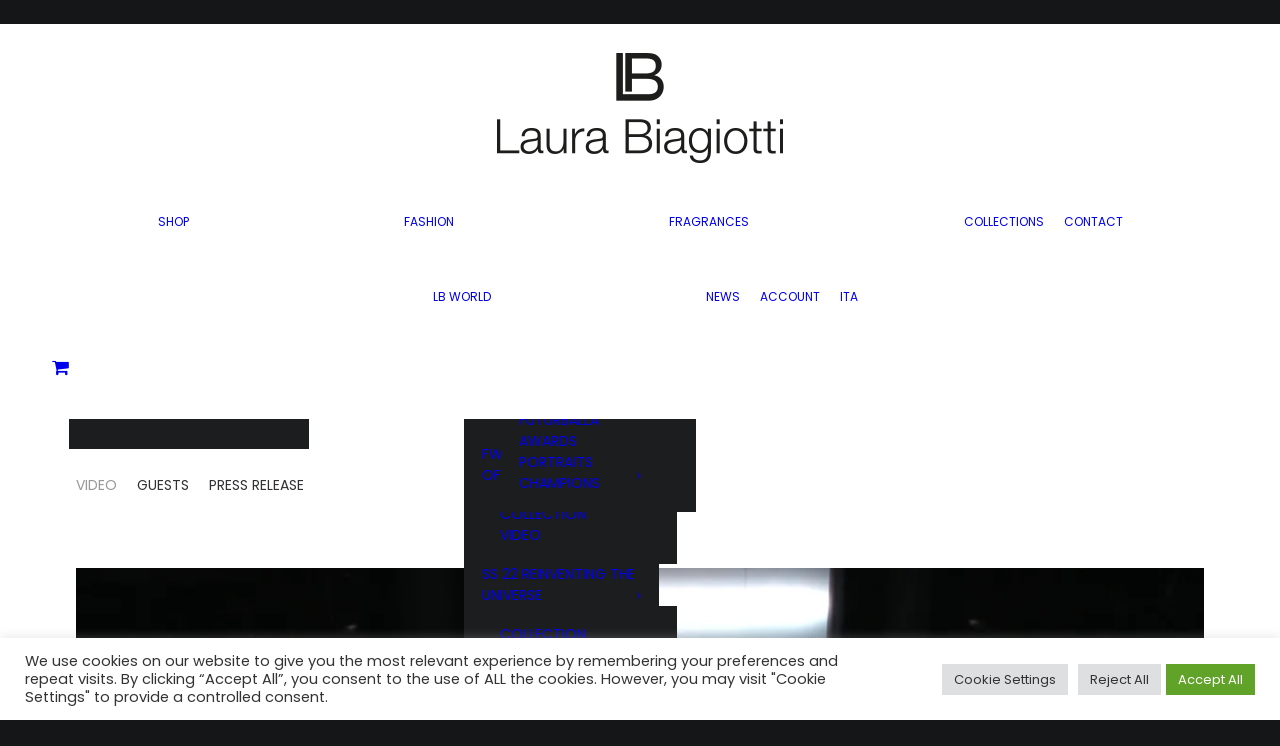

--- FILE ---
content_type: text/html; charset=UTF-8
request_url: https://player.vimeo.com/video/257367051?title=0&byline=0&portrait=0&dnt=1?dnt=1&app_id=122963
body_size: 6561
content:
<!DOCTYPE html>
<html lang="en">
<head>
  <meta charset="utf-8">
  <meta name="viewport" content="width=device-width,initial-scale=1,user-scalable=yes">
  
  <link rel="canonical" href="https://player.vimeo.com/video/257367051">
  <meta name="googlebot" content="noindex,indexifembedded">
  
  
  <title>BIAGIOTTI_FW1819 on Vimeo</title>
  <style>
      body, html, .player, .fallback {
          overflow: hidden;
          width: 100%;
          height: 100%;
          margin: 0;
          padding: 0;
      }
      .fallback {
          
              background-color: transparent;
          
      }
      .player.loading { opacity: 0; }
      .fallback iframe {
          position: fixed;
          left: 0;
          top: 0;
          width: 100%;
          height: 100%;
      }
  </style>
  <link rel="modulepreload" href="https://f.vimeocdn.com/p/4.46.25/js/player.module.js" crossorigin="anonymous">
  <link rel="modulepreload" href="https://f.vimeocdn.com/p/4.46.25/js/vendor.module.js" crossorigin="anonymous">
  <link rel="preload" href="https://f.vimeocdn.com/p/4.46.25/css/player.css" as="style">
</head>

<body>


<div class="vp-placeholder">
    <style>
        .vp-placeholder,
        .vp-placeholder-thumb,
        .vp-placeholder-thumb::before,
        .vp-placeholder-thumb::after {
            position: absolute;
            top: 0;
            bottom: 0;
            left: 0;
            right: 0;
        }
        .vp-placeholder {
            visibility: hidden;
            width: 100%;
            max-height: 100%;
            height: calc(720 / 1280 * 100vw);
            max-width: calc(1280 / 720 * 100vh);
            margin: auto;
        }
        .vp-placeholder-carousel {
            display: none;
            background-color: #000;
            position: absolute;
            left: 0;
            right: 0;
            bottom: -60px;
            height: 60px;
        }
    </style>

    

    
        <style>
            .vp-placeholder-thumb {
                overflow: hidden;
                width: 100%;
                max-height: 100%;
                margin: auto;
            }
            .vp-placeholder-thumb::before,
            .vp-placeholder-thumb::after {
                content: "";
                display: block;
                filter: blur(7px);
                margin: 0;
                background: url(https://i.vimeocdn.com/video/685271214-8666f615c676803b4908d6aa0bb5048d2d6824a77397e633b478c17c5abc0223-d?mw=80&q=85) 50% 50% / contain no-repeat;
            }
            .vp-placeholder-thumb::before {
                 
                margin: -30px;
            }
        </style>
    

    <div class="vp-placeholder-thumb"></div>
    <div class="vp-placeholder-carousel"></div>
    <script>function placeholderInit(t,h,d,s,n,o){var i=t.querySelector(".vp-placeholder"),v=t.querySelector(".vp-placeholder-thumb");if(h){var p=function(){try{return window.self!==window.top}catch(a){return!0}}(),w=200,y=415,r=60;if(!p&&window.innerWidth>=w&&window.innerWidth<y){i.style.bottom=r+"px",i.style.maxHeight="calc(100vh - "+r+"px)",i.style.maxWidth="calc("+n+" / "+o+" * (100vh - "+r+"px))";var f=t.querySelector(".vp-placeholder-carousel");f.style.display="block"}}if(d){var e=new Image;e.onload=function(){var a=n/o,c=e.width/e.height;if(c<=.95*a||c>=1.05*a){var l=i.getBoundingClientRect(),g=l.right-l.left,b=l.bottom-l.top,m=window.innerWidth/g*100,x=window.innerHeight/b*100;v.style.height="calc("+e.height+" / "+e.width+" * "+m+"vw)",v.style.maxWidth="calc("+e.width+" / "+e.height+" * "+x+"vh)"}i.style.visibility="visible"},e.src=s}else i.style.visibility="visible"}
</script>
    <script>placeholderInit(document,  false ,  true , "https://i.vimeocdn.com/video/685271214-8666f615c676803b4908d6aa0bb5048d2d6824a77397e633b478c17c5abc0223-d?mw=80\u0026q=85",  1280 ,  720 );</script>
</div>

<div id="player" class="player"></div>
<script>window.playerConfig = {"cdn_url":"https://f.vimeocdn.com","vimeo_api_url":"api.vimeo.com","request":{"files":{"dash":{"cdns":{"akfire_interconnect_quic":{"avc_url":"https://vod-adaptive-ak.vimeocdn.com/exp=1769049930~acl=%2F593e2d95-cd18-4265-836e-401abb90d7fc%2Fpsid%3D2653c110d9a54dd274f152a9f0baaa1bd953ac83b8dc9b1c92db5d5a5f149201%2F%2A~hmac=755a054aa0cd3e76f07f0b533be0cd37d0add9ba5e40dbc93b9bbf413b20f0cf/593e2d95-cd18-4265-836e-401abb90d7fc/psid=2653c110d9a54dd274f152a9f0baaa1bd953ac83b8dc9b1c92db5d5a5f149201/v2/playlist/av/primary/playlist.json?omit=av1-hevc\u0026pathsig=8c953e4f~4_-tNCoInAXcC6fjur9bSPjLvb1oS7A4k6V2-Ojc_ic\u0026r=dXM%3D\u0026rh=3My9YH","origin":"gcs","url":"https://vod-adaptive-ak.vimeocdn.com/exp=1769049930~acl=%2F593e2d95-cd18-4265-836e-401abb90d7fc%2Fpsid%3D2653c110d9a54dd274f152a9f0baaa1bd953ac83b8dc9b1c92db5d5a5f149201%2F%2A~hmac=755a054aa0cd3e76f07f0b533be0cd37d0add9ba5e40dbc93b9bbf413b20f0cf/593e2d95-cd18-4265-836e-401abb90d7fc/psid=2653c110d9a54dd274f152a9f0baaa1bd953ac83b8dc9b1c92db5d5a5f149201/v2/playlist/av/primary/playlist.json?pathsig=8c953e4f~4_-tNCoInAXcC6fjur9bSPjLvb1oS7A4k6V2-Ojc_ic\u0026r=dXM%3D\u0026rh=3My9YH"},"fastly_skyfire":{"avc_url":"https://skyfire.vimeocdn.com/1769049930-0xdf75f96675623e36d56688d37231c1f80ee5addc/593e2d95-cd18-4265-836e-401abb90d7fc/psid=2653c110d9a54dd274f152a9f0baaa1bd953ac83b8dc9b1c92db5d5a5f149201/v2/playlist/av/primary/playlist.json?omit=av1-hevc\u0026pathsig=8c953e4f~4_-tNCoInAXcC6fjur9bSPjLvb1oS7A4k6V2-Ojc_ic\u0026r=dXM%3D\u0026rh=3My9YH","origin":"gcs","url":"https://skyfire.vimeocdn.com/1769049930-0xdf75f96675623e36d56688d37231c1f80ee5addc/593e2d95-cd18-4265-836e-401abb90d7fc/psid=2653c110d9a54dd274f152a9f0baaa1bd953ac83b8dc9b1c92db5d5a5f149201/v2/playlist/av/primary/playlist.json?pathsig=8c953e4f~4_-tNCoInAXcC6fjur9bSPjLvb1oS7A4k6V2-Ojc_ic\u0026r=dXM%3D\u0026rh=3My9YH"}},"default_cdn":"akfire_interconnect_quic","separate_av":true,"streams":[{"profile":"174","id":"17e6d74e-6375-4f4b-a338-b347eb21571a","fps":25,"quality":"720p"},{"profile":"165","id":"6571551c-eccd-4ad1-ae44-c32696d8c391","fps":25,"quality":"540p"},{"profile":"164","id":"fb46f249-28b6-49a4-88c3-f8f7712c483a","fps":25,"quality":"360p"}],"streams_avc":[{"profile":"174","id":"17e6d74e-6375-4f4b-a338-b347eb21571a","fps":25,"quality":"720p"},{"profile":"165","id":"6571551c-eccd-4ad1-ae44-c32696d8c391","fps":25,"quality":"540p"},{"profile":"164","id":"fb46f249-28b6-49a4-88c3-f8f7712c483a","fps":25,"quality":"360p"}]},"hls":{"cdns":{"akfire_interconnect_quic":{"avc_url":"https://vod-adaptive-ak.vimeocdn.com/exp=1769049930~acl=%2F593e2d95-cd18-4265-836e-401abb90d7fc%2Fpsid%3D2653c110d9a54dd274f152a9f0baaa1bd953ac83b8dc9b1c92db5d5a5f149201%2F%2A~hmac=755a054aa0cd3e76f07f0b533be0cd37d0add9ba5e40dbc93b9bbf413b20f0cf/593e2d95-cd18-4265-836e-401abb90d7fc/psid=2653c110d9a54dd274f152a9f0baaa1bd953ac83b8dc9b1c92db5d5a5f149201/v2/playlist/av/primary/playlist.m3u8?omit=av1-hevc-opus\u0026pathsig=8c953e4f~7epe3i6BAcWQWHz1MHesuaizBAE405X1odfPPQzwWWE\u0026r=dXM%3D\u0026rh=3My9YH\u0026sf=fmp4","origin":"gcs","url":"https://vod-adaptive-ak.vimeocdn.com/exp=1769049930~acl=%2F593e2d95-cd18-4265-836e-401abb90d7fc%2Fpsid%3D2653c110d9a54dd274f152a9f0baaa1bd953ac83b8dc9b1c92db5d5a5f149201%2F%2A~hmac=755a054aa0cd3e76f07f0b533be0cd37d0add9ba5e40dbc93b9bbf413b20f0cf/593e2d95-cd18-4265-836e-401abb90d7fc/psid=2653c110d9a54dd274f152a9f0baaa1bd953ac83b8dc9b1c92db5d5a5f149201/v2/playlist/av/primary/playlist.m3u8?omit=opus\u0026pathsig=8c953e4f~7epe3i6BAcWQWHz1MHesuaizBAE405X1odfPPQzwWWE\u0026r=dXM%3D\u0026rh=3My9YH\u0026sf=fmp4"},"fastly_skyfire":{"avc_url":"https://skyfire.vimeocdn.com/1769049930-0xdf75f96675623e36d56688d37231c1f80ee5addc/593e2d95-cd18-4265-836e-401abb90d7fc/psid=2653c110d9a54dd274f152a9f0baaa1bd953ac83b8dc9b1c92db5d5a5f149201/v2/playlist/av/primary/playlist.m3u8?omit=av1-hevc-opus\u0026pathsig=8c953e4f~7epe3i6BAcWQWHz1MHesuaizBAE405X1odfPPQzwWWE\u0026r=dXM%3D\u0026rh=3My9YH\u0026sf=fmp4","origin":"gcs","url":"https://skyfire.vimeocdn.com/1769049930-0xdf75f96675623e36d56688d37231c1f80ee5addc/593e2d95-cd18-4265-836e-401abb90d7fc/psid=2653c110d9a54dd274f152a9f0baaa1bd953ac83b8dc9b1c92db5d5a5f149201/v2/playlist/av/primary/playlist.m3u8?omit=opus\u0026pathsig=8c953e4f~7epe3i6BAcWQWHz1MHesuaizBAE405X1odfPPQzwWWE\u0026r=dXM%3D\u0026rh=3My9YH\u0026sf=fmp4"}},"default_cdn":"akfire_interconnect_quic","separate_av":true},"progressive":[{"profile":"174","width":1280,"height":720,"mime":"video/mp4","fps":25,"url":"https://vod-progressive-ak.vimeocdn.com/exp=1769049930~acl=%2Fvimeo-transcode-storage-prod-us-west1-h264-720p%2F01%2F1473%2F10%2F257367051%2F942951954.mp4~hmac=a05138f5476a950b928cefcd27f19dccef450e426470123bf198376979ca3ef4/vimeo-transcode-storage-prod-us-west1-h264-720p/01/1473/10/257367051/942951954.mp4","cdn":"akamai_interconnect","quality":"720p","id":"17e6d74e-6375-4f4b-a338-b347eb21571a","origin":"gcs"},{"profile":"165","width":960,"height":540,"mime":"video/mp4","fps":25,"url":"https://vod-progressive-ak.vimeocdn.com/exp=1769049930~acl=%2Fvimeo-transcode-storage-prod-us-central1-h264-540p%2F01%2F1473%2F10%2F257367051%2F942951906.mp4~hmac=2971c202a7ccb7ef4e6b7062f0c7f4fe244e388d4428619ee1b8e845a12795e3/vimeo-transcode-storage-prod-us-central1-h264-540p/01/1473/10/257367051/942951906.mp4","cdn":"akamai_interconnect","quality":"540p","id":"6571551c-eccd-4ad1-ae44-c32696d8c391","origin":"gcs"},{"profile":"164","width":640,"height":360,"mime":"video/mp4","fps":25,"url":"https://vod-progressive-ak.vimeocdn.com/exp=1769049930~acl=%2Fvimeo-transcode-storage-prod-us-east1-h264-360p%2F01%2F1473%2F10%2F257367051%2F942951902.mp4~hmac=afc10d1ed30c903095c1faebe0573621947b26f74795edd1876ac7d6a680e0ee/vimeo-transcode-storage-prod-us-east1-h264-360p/01/1473/10/257367051/942951902.mp4","cdn":"akamai_interconnect","quality":"360p","id":"fb46f249-28b6-49a4-88c3-f8f7712c483a","origin":"gcs"}]},"file_codecs":{"av1":[],"avc":["17e6d74e-6375-4f4b-a338-b347eb21571a","6571551c-eccd-4ad1-ae44-c32696d8c391","fb46f249-28b6-49a4-88c3-f8f7712c483a"],"hevc":{"dvh1":[],"hdr":[],"sdr":[]}},"lang":"en","referrer":"https://laurabiagiotti.it/","cookie_domain":".vimeo.com","signature":"508536df20fe1345b84be912826f3609","timestamp":1769046330,"expires":3600,"thumb_preview":{"url":"https://videoapi-sprites.vimeocdn.com/video-sprites/image/9c162f44-e121-43a8-af27-8c278dfb55fa.0.jpeg?ClientID=sulu\u0026Expires=1769049840\u0026Signature=31c7d86e0fbc57f97e1402f76ff2a5d612eaf88c","height":2880,"width":4260,"frame_height":240,"frame_width":426,"columns":10,"frames":120},"currency":"USD","session":"dc28131815b5e9dfc8bbad4e4098c7b13762f78e1769046330","cookie":{"volume":1,"quality":null,"hd":0,"captions":null,"transcript":null,"captions_styles":{"color":null,"fontSize":null,"fontFamily":null,"fontOpacity":null,"bgOpacity":null,"windowColor":null,"windowOpacity":null,"bgColor":null,"edgeStyle":null},"audio_language":null,"audio_kind":null,"qoe_survey_vote":0},"build":{"backend":"31e9776","js":"4.46.25"},"urls":{"js":"https://f.vimeocdn.com/p/4.46.25/js/player.js","js_base":"https://f.vimeocdn.com/p/4.46.25/js","js_module":"https://f.vimeocdn.com/p/4.46.25/js/player.module.js","js_vendor_module":"https://f.vimeocdn.com/p/4.46.25/js/vendor.module.js","locales_js":{"de-DE":"https://f.vimeocdn.com/p/4.46.25/js/player.de-DE.js","en":"https://f.vimeocdn.com/p/4.46.25/js/player.js","es":"https://f.vimeocdn.com/p/4.46.25/js/player.es.js","fr-FR":"https://f.vimeocdn.com/p/4.46.25/js/player.fr-FR.js","ja-JP":"https://f.vimeocdn.com/p/4.46.25/js/player.ja-JP.js","ko-KR":"https://f.vimeocdn.com/p/4.46.25/js/player.ko-KR.js","pt-BR":"https://f.vimeocdn.com/p/4.46.25/js/player.pt-BR.js","zh-CN":"https://f.vimeocdn.com/p/4.46.25/js/player.zh-CN.js"},"ambisonics_js":"https://f.vimeocdn.com/p/external/ambisonics.min.js","barebone_js":"https://f.vimeocdn.com/p/4.46.25/js/barebone.js","chromeless_js":"https://f.vimeocdn.com/p/4.46.25/js/chromeless.js","three_js":"https://f.vimeocdn.com/p/external/three.rvimeo.min.js","vuid_js":"https://f.vimeocdn.com/js_opt/modules/utils/vuid.min.js","hive_sdk":"https://f.vimeocdn.com/p/external/hive-sdk.js","hive_interceptor":"https://f.vimeocdn.com/p/external/hive-interceptor.js","proxy":"https://player.vimeo.com/static/proxy.html","css":"https://f.vimeocdn.com/p/4.46.25/css/player.css","chromeless_css":"https://f.vimeocdn.com/p/4.46.25/css/chromeless.css","fresnel":"https://arclight.vimeo.com/add/player-stats","player_telemetry_url":"https://arclight.vimeo.com/player-events","telemetry_base":"https://lensflare.vimeo.com"},"flags":{"plays":1,"dnt":0,"autohide_controls":0,"preload_video":"metadata_on_hover","qoe_survey_forced":0,"ai_widget":0,"ecdn_delta_updates":0,"disable_mms":0,"check_clip_skipping_forward":0},"country":"US","client":{"ip":"18.224.20.214"},"ab_tests":{"cross_origin_texttracks":{"group":"variant","track":false,"data":null}},"atid":"4052981120.1769046330","ai_widget_signature":"15470541c0756027c3b6590ae465ed91ccad2da9ead0d3385288521c826eb48f_1769049930","config_refresh_url":"https://player.vimeo.com/video/257367051/config/request?atid=4052981120.1769046330\u0026expires=3600\u0026referrer=https%3A%2F%2Flaurabiagiotti.it%2F\u0026session=dc28131815b5e9dfc8bbad4e4098c7b13762f78e1769046330\u0026signature=508536df20fe1345b84be912826f3609\u0026time=1769046330\u0026v=1"},"player_url":"player.vimeo.com","video":{"id":257367051,"title":"BIAGIOTTI_FW1819","width":1280,"height":720,"duration":578,"url":"","share_url":"https://vimeo.com/257367051","embed_code":"\u003ciframe title=\"vimeo-player\" src=\"https://player.vimeo.com/video/257367051?h=e05201c20a\" width=\"640\" height=\"360\" frameborder=\"0\" referrerpolicy=\"strict-origin-when-cross-origin\" allow=\"autoplay; fullscreen; picture-in-picture; clipboard-write; encrypted-media; web-share\"   allowfullscreen\u003e\u003c/iframe\u003e","default_to_hd":0,"privacy":"disable","embed_permission":"public","thumbnail_url":"https://i.vimeocdn.com/video/685271214-8666f615c676803b4908d6aa0bb5048d2d6824a77397e633b478c17c5abc0223-d","owner":{"id":10672564,"name":"EUROTEAM","img":"https://i.vimeocdn.com/portrait/defaults-blue_60x60?region=us","img_2x":"https://i.vimeocdn.com/portrait/defaults-blue_60x60?region=us","url":"https://vimeo.com/user10672564","account_type":"plus"},"spatial":0,"live_event":null,"version":{"current":null,"available":[{"id":7040639,"file_id":942951833,"is_current":true}]},"unlisted_hash":null,"rating":{"id":6},"fps":25,"bypass_token":"eyJ0eXAiOiJKV1QiLCJhbGciOiJIUzI1NiJ9.eyJjbGlwX2lkIjoyNTczNjcwNTEsImV4cCI6MTc2OTA0OTk2MH0.WskzB5NLwZ8TsyS_IWHDqt2qvT2z22ZmqeT8CzJscvo","channel_layout":"stereo","ai":0,"locale":""},"user":{"id":0,"team_id":0,"team_origin_user_id":0,"account_type":"none","liked":0,"watch_later":0,"owner":0,"mod":0,"logged_in":0,"private_mode_enabled":0,"vimeo_api_client_token":"eyJhbGciOiJIUzI1NiIsInR5cCI6IkpXVCJ9.eyJzZXNzaW9uX2lkIjoiZGMyODEzMTgxNWI1ZTlkZmM4YmJhZDRlNDA5OGM3YjEzNzYyZjc4ZTE3NjkwNDYzMzAiLCJleHAiOjE3NjkwNDk5MzAsImFwcF9pZCI6MTE4MzU5LCJzY29wZXMiOiJwdWJsaWMgc3RhdHMifQ.ACxP9GtN7YzAZHITSYV19eF5TZt-uqp9RZwwHuPrUOQ"},"view":1,"vimeo_url":"vimeo.com","embed":{"audio_track":"","autoplay":0,"autopause":1,"dnt":0,"editor":0,"keyboard":1,"log_plays":1,"loop":0,"muted":0,"on_site":0,"texttrack":"","transparent":1,"outro":"beginning","playsinline":1,"quality":null,"player_id":"","api":null,"app_id":"122963","color":"","color_one":"000000","color_two":"00adef","color_three":"ffffff","color_four":"000000","context":"embed.main","settings":{"auto_pip":1,"badge":0,"byline":0,"collections":0,"color":0,"force_color_one":0,"force_color_two":0,"force_color_three":0,"force_color_four":0,"embed":0,"fullscreen":1,"like":0,"logo":1,"playbar":0,"portrait":0,"pip":1,"share":0,"spatial_compass":0,"spatial_label":0,"speed":0,"title":0,"volume":1,"watch_later":0,"watch_full_video":1,"controls":1,"airplay":1,"audio_tracks":1,"chapters":1,"chromecast":1,"cc":1,"transcript":1,"quality":0,"play_button_position":0,"ask_ai":0,"skipping_forward":1,"debug_payload_collection_policy":"default"},"create_interactive":{"has_create_interactive":false,"viddata_url":""},"min_quality":null,"max_quality":null,"initial_quality":null,"prefer_mms":1}}</script>
<script>const fullscreenSupported="exitFullscreen"in document||"webkitExitFullscreen"in document||"webkitCancelFullScreen"in document||"mozCancelFullScreen"in document||"msExitFullscreen"in document||"webkitEnterFullScreen"in document.createElement("video");var isIE=checkIE(window.navigator.userAgent),incompatibleBrowser=!fullscreenSupported||isIE;window.noModuleLoading=!1,window.dynamicImportSupported=!1,window.cssLayersSupported=typeof CSSLayerBlockRule<"u",window.isInIFrame=function(){try{return window.self!==window.top}catch(e){return!0}}(),!window.isInIFrame&&/twitter/i.test(navigator.userAgent)&&window.playerConfig.video.url&&(window.location=window.playerConfig.video.url),window.playerConfig.request.lang&&document.documentElement.setAttribute("lang",window.playerConfig.request.lang),window.loadScript=function(e){var n=document.getElementsByTagName("script")[0];n&&n.parentNode?n.parentNode.insertBefore(e,n):document.head.appendChild(e)},window.loadVUID=function(){if(!window.playerConfig.request.flags.dnt&&!window.playerConfig.embed.dnt){window._vuid=[["pid",window.playerConfig.request.session]];var e=document.createElement("script");e.async=!0,e.src=window.playerConfig.request.urls.vuid_js,window.loadScript(e)}},window.loadCSS=function(e,n){var i={cssDone:!1,startTime:new Date().getTime(),link:e.createElement("link")};return i.link.rel="stylesheet",i.link.href=n,e.getElementsByTagName("head")[0].appendChild(i.link),i.link.onload=function(){i.cssDone=!0},i},window.loadLegacyJS=function(e,n){if(incompatibleBrowser){var i=e.querySelector(".vp-placeholder");i&&i.parentNode&&i.parentNode.removeChild(i);let a=`/video/${window.playerConfig.video.id}/fallback`;window.playerConfig.request.referrer&&(a+=`?referrer=${window.playerConfig.request.referrer}`),n.innerHTML=`<div class="fallback"><iframe title="unsupported message" src="${a}" frameborder="0"></iframe></div>`}else{n.className="player loading";var t=window.loadCSS(e,window.playerConfig.request.urls.css),r=e.createElement("script"),o=!1;r.src=window.playerConfig.request.urls.js,window.loadScript(r),r["onreadystatechange"in r?"onreadystatechange":"onload"]=function(){!o&&(!this.readyState||this.readyState==="loaded"||this.readyState==="complete")&&(o=!0,playerObject=new VimeoPlayer(n,window.playerConfig,t.cssDone||{link:t.link,startTime:t.startTime}))},window.loadVUID()}};function checkIE(e){e=e&&e.toLowerCase?e.toLowerCase():"";function n(r){return r=r.toLowerCase(),new RegExp(r).test(e);return browserRegEx}var i=n("msie")?parseFloat(e.replace(/^.*msie (\d+).*$/,"$1")):!1,t=n("trident")?parseFloat(e.replace(/^.*trident\/(\d+)\.(\d+).*$/,"$1.$2"))+4:!1;return i||t}
</script>
<script nomodule>
  window.noModuleLoading = true;
  var playerEl = document.getElementById('player');
  window.loadLegacyJS(document, playerEl);
</script>
<script type="module">try{import("").catch(()=>{})}catch(t){}window.dynamicImportSupported=!0;
</script>
<script type="module">if(!window.dynamicImportSupported||!window.cssLayersSupported){if(!window.noModuleLoading){window.noModuleLoading=!0;var playerEl=document.getElementById("player");window.loadLegacyJS(document,playerEl)}var moduleScriptLoader=document.getElementById("js-module-block");moduleScriptLoader&&moduleScriptLoader.parentElement.removeChild(moduleScriptLoader)}
</script>
<script type="module" id="js-module-block">if(!window.noModuleLoading&&window.dynamicImportSupported&&window.cssLayersSupported){const n=document.getElementById("player"),e=window.loadCSS(document,window.playerConfig.request.urls.css);import(window.playerConfig.request.urls.js_module).then(function(o){new o.VimeoPlayer(n,window.playerConfig,e.cssDone||{link:e.link,startTime:e.startTime}),window.loadVUID()}).catch(function(o){throw/TypeError:[A-z ]+import[A-z ]+module/gi.test(o)&&window.loadLegacyJS(document,n),o})}
</script>

<script type="application/ld+json">{"embedUrl":"https://player.vimeo.com/video/257367051?h=e05201c20a","thumbnailUrl":"https://i.vimeocdn.com/video/685271214-8666f615c676803b4908d6aa0bb5048d2d6824a77397e633b478c17c5abc0223-d?f=webp","name":"BIAGIOTTI_FW1819","description":"This is \"BIAGIOTTI_FW1819\" by \"EUROTEAM\" on Vimeo, the home for high quality videos and the people who love them.","duration":"PT578S","uploadDate":"2018-02-25T10:40:07-05:00","@context":"https://schema.org/","@type":"VideoObject"}</script>

</body>
</html>
